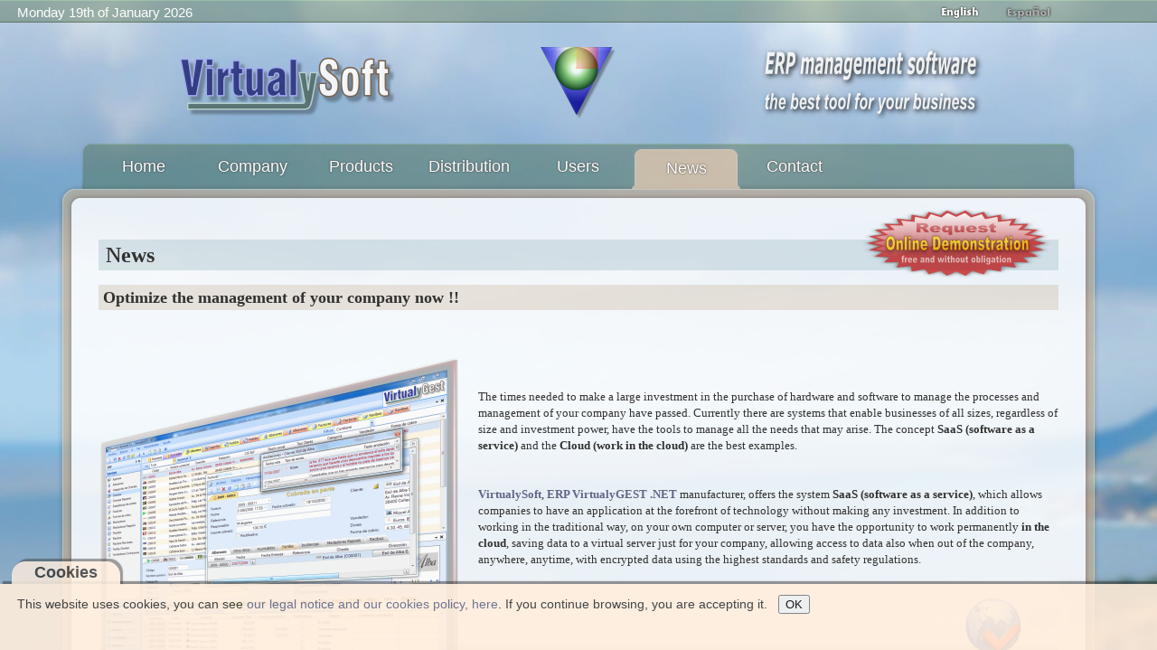

--- FILE ---
content_type: text/html; charset=UTF-8
request_url: https://virtualysoft.com/web/vys.php?menu=novedades&i=en&a=a415c8203dba425c783a0d06f526b2f2&s=s35qbf1vppn0ti1i136s68qtg2&lic=0&nus=&emp=&ast=
body_size: 5235
content:

<!DOCTYPE html>
<html xmlns="http://www.w3.org/1999/xhtml" xml:lang="en-gb" lang="en-gb" dir="ltr">
<head>
<meta http-equiv="content-type" content="text/html; charset=utf-8" />
<meta http-equiv="Cache-Control" content="max-age=2592000, public" />
<meta name="robots" content="all" />
<meta property="og:title" content="VirtualySoft - Software de gestion ERP para PYMEs - ERP VirtualyGEST .NET" />
<meta property="og:description" content="VirtualySoft es el fabricante del software ERP VirtualyGEST .NET para PYMES de diversos sectores. Sofware de gestión comercial e industrial para emprendedores y PYMES" />
<meta name="description" content="VirtualySoft es el fabricante del software ERP VirtualyGEST .NET para PYMES de diversos sectores. Sofware de gestión comercial e industrial para emprendedores y PYMES" />
<meta id="MetaDescription" name="DESCRIPTION" content="VirtualySoft es el fabricante del software ERP VirtualyGEST .NET para PYMES de diversos sectores. Sofware de gestión comercial e industrial para emprendedores y PYMES" />
<meta id="MetaKeywords" name="KEYWORDS" content="erp, software erp, software para pymes, software de gestion, software de gestion erp, software de gestion para pymes, software para empresas, software para empresas del mueble, sistemas de gestion comercial, software erp en español, software de fabricación, software para fabricantes, i+d software, virtualygest, soluciones erp, programa gestion comercial, programa gestion industrial, programa gestion de empresas, gestion ventas, gestion compras, gestion produccion, programa contabilidad, presupuestos, almacen, programa para autonomos, emprendedores, factura electronica" />
<meta name="keywords" content="erp, software erp, software para pymes, software de gestion, software de gestion erp, software de gestion para pymes, software para empresas, software para empresas del mueble, sistemas de gestion comercial, software erp en español, software de fabricación, software para fabricantes, i+d software, virtualygest, soluciones erp, programa gestion comercial, programa gestion industrial, programa gestion de empresas, gestion ventas, gestion compras, gestion produccion, programa contabilidad, presupuestos, almacen, programa para autonomos, emprendedores, factura electronica" />
<meta name="generator" content="VirtualySoft" />
<meta name="revisit-after" content="1 DAYS" />
<meta name="rating" content="GENERAL" /> 
<meta name="author" content="VirtualySoft Yecla S.L. (www.virtualysoft.com)" />
<meta name="viewport" content="width=device-width, initial-scale=1.0">

<link rel="shortcut icon" type="image/ico" href="https://virtualysoft.com/favicon.ico" /> 
<link rel="stylesheet" href="./css/plantilla.css" type="text/css" />
<link rel="canonical" href="https://virtualysoft.com/web/vys.php?menu=productos" />

<title>VirtualySoft - ERP management software for SMEs - ERP VirtualyGEST .NET - News</title>

<script type="text/javascript">
function RecargarPagina() {
	top.location.replace(window.location.href);
	return;
}
function EvitarIntroFormularios(evt) {
	var evt = (evt) ? evt : ((event) ? event : null);
	var node = (evt.target) ? evt.target : ((evt.srcElement) ? evt.srcElement : null);
	if ((evt.keyCode == 13) && (node.type=="text")) {return false;}
}
function ControlCookies() {
    localStorage.controlcookie = (localStorage.controlcookie || 0);  // si variable no existe se crea (al clicar en Aceptar)
    localStorage.controlcookie++;  // incrementamos cuenta de la cookie
    cookie1.style.display='none';  // Esconde la política de cookies
}
if (top != self) RecargarPagina();
document.onkeypress = EvitarIntroFormularios; 
</script>

<!--[if IE]>
  <style type="text/css">
	html { filter: expression(document.execCommand("BackgroundImageCache", false, true)); }
  </style>
<![endif]-->


<!-- Google tag (gtag.js) -->
<script async src="https://www.googletagmanager.com/gtag/js?id=G-D270GGP3RH"></script>
<script>
  window.dataLayer = window.dataLayer || [];
  function gtag(){dataLayer.push(arguments);}
  gtag('js', new Date());

  gtag('config', 'G-D270GGP3RH');
</script>

</head>
<body style="background: url(./img/fondos/fondo-8.jpg) no-repeat fixed center;" oncontextmenu="return false">

<div class="cookiesms" id="cookie1">
	This website uses cookies, you can see <a href="https://virtualysoft.com/web/vys.php?menu=legal">our legal notice and our cookies policy, here</a>. If you continue browsing, you are accepting it. &nbsp;
	<button onclick="ControlCookies()"> OK </button>
	<div class="cookies2" onmouseover="document.getElementById('cookie1').style.bottom = '0px';"><b>Cookies</b></div>
</div>
<script type="text/javascript">
if (localStorage.controlcookie>0){ 
	//document.getElementById('cookie1').style.bottom = '-50px'; AG:Cambiado por siguiente línea
	document.getElementById('cookie1').style.display='none';
}
</script>


<div class="solapa">

<table style="width: 92%; border: 0; padding: 0; font-family: Arial; font-size: 11pt; color: #fff;"><tr>
 
<td style='text-align: left; vertical-align: top; padding-bottom: 5px;'> &nbsp; &nbsp; <span id='fecha80'>Monday 19th of January 2026</span></td><td style='text-align: center; vertical-align: middle;'><div></div></td><td style='text-align: right; vertical-align: bottom;'> <img style="margin: 1px 9px; border: 0;" src="img/banderas/en.png" alt="English" title="English" onMouseOver='this.src="img/banderas/en.png";' onMouseOut='this.src="img/banderas/en.png";'> <a href="vys.php?menu=novedades&amp;m2=&amp;i=es&amp;a=a415c8203dba425c783a0d06f526b2f2&amp;s=k4t2tm3jn4mlec8th4q531u5gb&amp;lic=0&amp;nus=&amp;emp=&amp;ast="> <img style="margin: 1px 9px; border: 0;" src="img/banderas/es_off.png" alt="Español" title="Español" onMouseOver='this.src="img/banderas/es.png";' onMouseOut='this.src="img/banderas/es_off.png";'></a></td>
</tr></table>

</div>

<div class="pagina">

	<div id="cabecera">

		<div id="membrete">
		<table style="width: 100%; border: 0;">
			<tr>
				<td style='text-align: center; vertical-align: bottom;'>
		<img id="logo80" src="./img/VirtualySoft_80.png" alt="VirtualySoft :: Research & development of ERP software to SMEs" title="VirtualySoft :: Research & development of ERP software to SMEs" />
				</td>
				<td style='text-align: center; vertical-align: bottom;'>
		<img id="icono80" src="./img/logo_icono2_80.png" alt="ERP VirtualyGEST .NET :: the best tool for your business :: ERP management software for SMEs" title="ERP VirtualyGEST .NET :: the best tool for your business :: ERP management software for SMEs" />
				</td>
				<td style='text-align: center; vertical-align: bottom;'><a href="vys.php?menu=novedades&amp;i=en&amp;a=a415c8203dba425c783a0d06f526b2f2&amp;s=k4t2tm3jn4mlec8th4q531u5gb&amp;lic=0&amp;nus=&amp;emp=&amp;ast=">
		<img src="./img/texto_80_en-1.png" alt="ERP VirtualyGEST .NET :: the best tool for your business :: ERP management software for SMEs" title="ERP VirtualyGEST .NET :: the best tool for your business :: ERP management software for SMEs" /></a>
				</td>
			</tr>
		</table>
		</div>

		<div id="barramenu"><div class="barramenu-2"><div class="barramenu-3"></div></div></div>

		<div id="menu">
			<ul class="menu menu-dropdown">
			<li class="level1 tab1menu tabmen1">
				<a class="level1 tab1menu" href="vys.php?menu=home&amp;i=en&amp;a=a415c8203dba425c783a0d06f526b2f2&amp;s=k4t2tm3jn4mlec8th4q531u5gb&amp;lic=0&amp;nus=&amp;emp=&amp;ast=">				<span class="bg tab1menu">Home</span></a></li>
			<li class="level1 tab1menu tabmen2">
				<a class="level1 tab1menu" href="vys.php?menu=empresa&amp;i=en&amp;a=a415c8203dba425c783a0d06f526b2f2&amp;s=k4t2tm3jn4mlec8th4q531u5gb&amp;lic=0&amp;nus=&amp;emp=&amp;ast=">				<span class="bg tab1menu">Company</span></a></li>
			<li class="level1 tab1menu tabmen3">
				<a class="level1 tab1menu" href="vys.php?menu=productos&amp;i=en&amp;a=a415c8203dba425c783a0d06f526b2f2&amp;s=k4t2tm3jn4mlec8th4q531u5gb&amp;lic=0&amp;nus=&amp;emp=&amp;ast=">				<span class="bg tab1menu">Products</span></a></li>
			<li class="level1 tab1menu tabmen4">
				<a class="level1 tab1menu" href="vys.php?menu=distribucion&amp;i=en&amp;a=a415c8203dba425c783a0d06f526b2f2&amp;s=k4t2tm3jn4mlec8th4q531u5gb&amp;lic=0&amp;nus=&amp;emp=&amp;ast=">				<span class="bg tab1menu">Distribution</span></a></li>
			<li class="level1 tab1menu tabmen5">
				<a class="level1 tab1menu" href="vys.php?menu=usuarios&amp;i=en&amp;a=a415c8203dba425c783a0d06f526b2f2&amp;s=k4t2tm3jn4mlec8th4q531u5gb&amp;lic=0&amp;nus=&amp;emp=&amp;ast=">				<span class="bg tab1menu">Users</span></a></li>
				
			<li class="level1 tab2menu tabmen6">
				<a class="level1 tab2menu" href="vys.php?menu=novedades&amp;i=en&amp;a=a415c8203dba425c783a0d06f526b2f2&amp;s=k4t2tm3jn4mlec8th4q531u5gb&amp;lic=0&amp;nus=&amp;emp=&amp;ast=">				<span class="bg tab2menu">News</span></a></li>
			<li class="level1 tab1menu tabmen7">
				<a class="level1 tab1menu" href="vys.php?menu=contacto&amp;i=en&amp;a=a415c8203dba425c783a0d06f526b2f2&amp;s=k4t2tm3jn4mlec8th4q531u5gb&amp;lic=0&amp;nus=&amp;emp=&amp;ast=">				<span class="bg tab1menu">Contact</span></a></li>
			</ul>
		</div>
	</div>

	<div class="marco">

		<div class="marco-t1"><div class="marco-t2"><div class="marco-t3"></div></div></div>

		<div class="marco-1"><div class="marco-2">
			<div class="marco-inner-1"><div class="marco-inner-2">
				<div id="cuerpo-cuadro">
<a href="vys.php?menu=contacto&amp;i=en&amp;a=a415c8203dba425c783a0d06f526b2f2&amp;s=k4t2tm3jn4mlec8th4q531u5gb&amp;lic=0&amp;nus=&amp;emp=&amp;ast="><img style="margin: 0px 22px; border: 0; float: right;" src="img/demo-en.png" alt=" Request for personalized Online Demonstration " title=" Request for personalized Online Demonstration "></a><div style="font-family: Verdana; font-size: 10pt; color: #313131;"><div class=divNovedades>

    <h1>News</h1>

<h2>Optimize the management of your company now !!</h2><br />
<br />
<img style="float: left; margin: 0; border: 0;" src="novedades/pantalla_01.png" alt="ERP VirtualyGEST .NET"><br />
<br />
The times needed to make a large investment in the purchase of hardware and software to manage the processes and management of your company have passed. Currently there are systems that enable businesses of all sizes, regardless of size and investment power, have the tools to manage all the needs that may arise. The concept <b>SaaS (software as a service)</b> and the <b>Cloud (work in the cloud)</b> are the best examples.<br />
<br />
<br />
<a href="http://pinpoint.microsoft.com/es-ES/PartnerDetails.aspx?PartnerId=4295971546" target="_blank"><b>VirtualySoft</b></a>, <a href="http://pinpoint.microsoft.com/es-es/applications/erp-virtualygest-net-4295029146" target="_blank"><b>ERP VirtualyGEST .NET</b></a> manufacturer, offers the system <b>SaaS (software as a service)</b>, which allows companies to have an application at the forefront of technology without making any investment. In addition to working in the traditional way, on your own computer or server, you have the opportunity to work permanently <b>in the cloud</b>, saving data to a virtual server just for your company, allowing access to data also when out of the company, anywhere, anytime, with encrypted data using the highest standards and safety regulations.<br />
<br />
<img style="float: right; margin: 15px 40px; border: 0;" src="novedades/network_service.png" alt="ERP VirtualyGEST .NET"><br />
<br />
<br />
<h2>Advantages of Software as a Service (SaaS)</h2><br />
<ul class="lista lista5"><li><b>NO INITIAL INVESTMENT</b>: Never make any initial investment to purchase the program. Besides the obvious economic benefits, is also accounted for the better, because we must not pass it to an account that remains fixed assets in the balance of the company, losing value every year.</li>
<li><b>CONTROL OF EXPENDITURE</b>: Operated through a small monthly fee (which varies depending on the modules and sessions used, and that includes all maintenance services, telephone consultations and remote control, updates, etc.), Which also counts as an expense at year end is completely tax deductible, because the <b>VAT</b> of bills can be deducted each quarter and the amount of expenditure is offset in the income year, and therefore reduces the amount payable in respect of <b>Tax Companies</b>.</li>
<li><b>SAFETY FOR ANY INCIDENTAL</b>: Includes an automatic backup of your data and safeguard them in the cloud, which are saved with individual encryption and the highest levels of security.</li>
<li><b>ONLINE ASSISTANCE INCLUDED IN THE FEE</b>: In addition to telephone support, assistance available <b>Online</b>, with a technician always available to answer any questions, no waiting.</li>
</ul><img style="float: right; margin: 15px 40px; border: 0;" src="novedades/mobile_me.png" alt="ERP VirtualyGEST .NET"><br />
<h2>Advantages of working in the Cloud</h2><br />
<ul class="lista lista6"><li><b>USER FRIENDLY</b>: The connection to the cloud is performed automatically without the user having to run complicated programs or be a computer expert. From the office or from anywhere with an Internet connection, with a few clicks within the program is displaying the data of your company.</li>
<li><b>NO NEED TO BUY NEW EQUIPMENT</b>: No new equipment or expensive servers that will eventually become obsolete. Using the latest technologies can work in the cloud, using a virtual remote server exclusively for your business, you can hire the necessary requirements at all times as your needs evolve. You only need to have a connection to broadband Internet (ADSL, Cable, Fiber Optics, Wireless, etc).</li>
</ul>

</div>
</div>				</div>
			</div></div>
			
			<div class="marco-inner-b1"><div class="marco-inner-b2"><div class="marco-inner-b3"></div></div></div>

			<div id="pie">
                <table style="width: 100%; border: 0; padding: 6px;"><tr><td style="width: 53%; text-align: right;"><div class="fb-like" data-href="https://virtualysoft.com" data-send="true" data-layout="button_count" data-width="120" data-show-faces="true" data-font="verdana" data-action="recommend"></div></td><td style="width: 47%; text-align: left;"><div style="margin-top: 3px; margin-left: 65px;"><a href="https://twitter.com/share" class="twitter-share-button"  data-count="none" data-url="https://virtualysoft.com" data-text="@VirtualySoft - #ERP management software for #SMEs of various sectors - #ERP VirtualyGEST .NET" data-via="VirtualySoft" data-related="VirtualySoft" data-hashtags="ERP">Tweet</a></div></td></tr></table>
				Copyright &copy;&nbsp;2026&nbsp; VirtualySoft. &nbsp;All rights reserved.<br/>
				<a href="vys.php?menu=contacto&amp;i=en&amp;a=a415c8203dba425c783a0d06f526b2f2&amp;s=k4t2tm3jn4mlec8th4q531u5gb&amp;lic=0&amp;nus=&amp;emp=&amp;ast=" title="Contact us">Contact us</a>&nbsp; -&nbsp; <a href="vys.php?menu=legal&amp;i=en&amp;a=a415c8203dba425c783a0d06f526b2f2&amp;s=k4t2tm3jn4mlec8th4q531u5gb&amp;lic=0&amp;nus=&amp;emp=&amp;ast=" title="Legal notice">Legal notice</a>
				<a class="subir" href="#"></a>
			</div>		

		</div></div>

		<div class="marco-b1"><div class="marco-b2"><div class="marco-b3"></div></div></div>
						
	</div>
</div>
    

<script type="text/javascript">
  var _gaq = _gaq || [];
  var pluginUrl = '//www.google-analytics.com/plugins/ga/inpage_linkid.js';
  _gaq.push(['_require', 'inpage_linkid', pluginUrl]);
  _gaq.push(['_setAccount', 'UA-15289138-10']);
  _gaq.push(['_trackPageview']);
  (function() {
    var ga = document.createElement('script'); ga.type = 'text/javascript'; ga.async = true;
    ga.src = ('https:' == document.location.protocol ? 'https://ssl' : 'http://www') + '.google-analytics.com/ga.js';
    var s = document.getElementsByTagName('script')[0]; s.parentNode.insertBefore(ga, s);
  })();
</script>

<div id="fb-root"></div>

<a href="https://virtualysoft.com" target="_blank"><img src="VirtualySoft.png" alt="VirtualySoft" style="border:0; float:left;" /></a>

</body>
</html>
